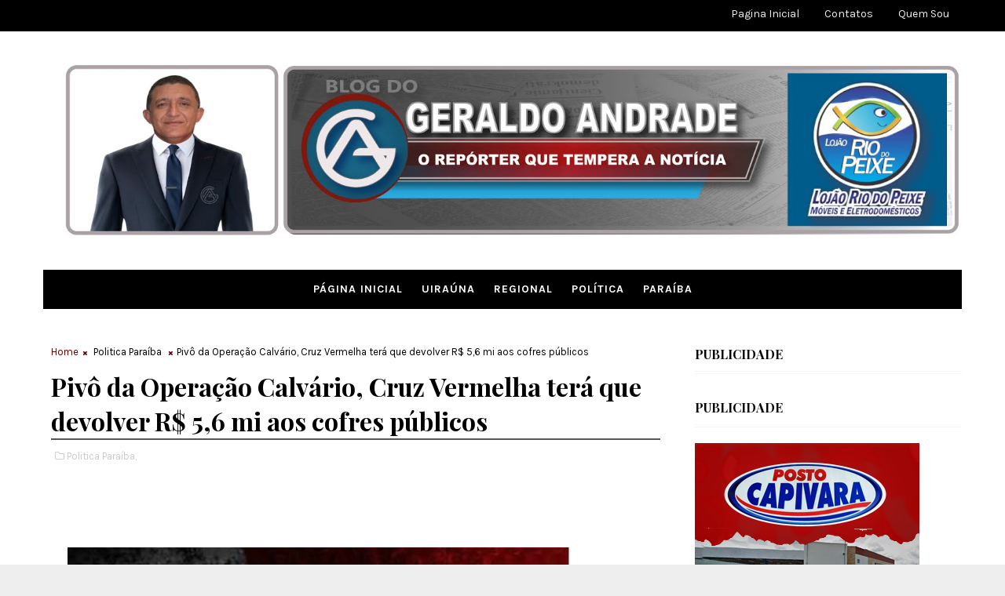

--- FILE ---
content_type: text/html; charset=utf-8
request_url: https://www.google.com/recaptcha/api2/aframe
body_size: 267
content:
<!DOCTYPE HTML><html><head><meta http-equiv="content-type" content="text/html; charset=UTF-8"></head><body><script nonce="mRT2B4nm89nvIOgN6pZXtQ">/** Anti-fraud and anti-abuse applications only. See google.com/recaptcha */ try{var clients={'sodar':'https://pagead2.googlesyndication.com/pagead/sodar?'};window.addEventListener("message",function(a){try{if(a.source===window.parent){var b=JSON.parse(a.data);var c=clients[b['id']];if(c){var d=document.createElement('img');d.src=c+b['params']+'&rc='+(localStorage.getItem("rc::a")?sessionStorage.getItem("rc::b"):"");window.document.body.appendChild(d);sessionStorage.setItem("rc::e",parseInt(sessionStorage.getItem("rc::e")||0)+1);localStorage.setItem("rc::h",'1768567644971');}}}catch(b){}});window.parent.postMessage("_grecaptcha_ready", "*");}catch(b){}</script></body></html>

--- FILE ---
content_type: text/javascript; charset=UTF-8
request_url: https://www.blogdogeraldoandrade.com/feeds/posts/default/-/Politica%20Para%C3%ADba?alt=json-in-script&max-results=3&callback=jQuery1110021785854093354073_1768567639478&_=1768567639479
body_size: 7913
content:
// API callback
jQuery1110021785854093354073_1768567639478({"version":"1.0","encoding":"UTF-8","feed":{"xmlns":"http://www.w3.org/2005/Atom","xmlns$openSearch":"http://a9.com/-/spec/opensearchrss/1.0/","xmlns$blogger":"http://schemas.google.com/blogger/2008","xmlns$georss":"http://www.georss.org/georss","xmlns$gd":"http://schemas.google.com/g/2005","xmlns$thr":"http://purl.org/syndication/thread/1.0","id":{"$t":"tag:blogger.com,1999:blog-7690049207251303765"},"updated":{"$t":"2026-01-16T02:53:36.542-08:00"},"category":[{"term":"Regional"},{"term":"Noticia Geral"},{"term":"Noticias de Uiraúna"},{"term":"Política paraíba"},{"term":"Política"},{"term":"Paraiba"},{"term":"Politica"},{"term":"Politica Regional"},{"term":"Politica Paraíba"},{"term":"Paraíba"},{"term":"´Política Regional"},{"term":"´Política"},{"term":"Política Uiraúna"},{"term":"Politica Paraiba"},{"term":"Esporte"},{"term":"Politica de Uiraúna"},{"term":"Regiomal"},{"term":"fregional"},{"term":"Politca Regional"},{"term":"Rregional"},{"term":"l"},{"term":"´"},{"term":"Regionall"},{"term":"Rehional"},{"term":"Festas e Eventos"},{"term":"Campanha em Cajazeiras: politica regional"},{"term":"Parqaiba"},{"term":"'"},{"term":"Poço Dantas"},{"term":"."},{"term":"Regionl"},{"term":"["},{"term":"politrica"}],"title":{"type":"text","$t":"BLOG DO GERALDO ANDRADE"},"subtitle":{"type":"html","$t":""},"link":[{"rel":"http://schemas.google.com/g/2005#feed","type":"application/atom+xml","href":"https:\/\/www.blogdogeraldoandrade.com\/feeds\/posts\/default"},{"rel":"self","type":"application/atom+xml","href":"https:\/\/www.blogger.com\/feeds\/7690049207251303765\/posts\/default\/-\/Politica+Para%C3%ADba?alt=json-in-script\u0026max-results=3"},{"rel":"alternate","type":"text/html","href":"https:\/\/www.blogdogeraldoandrade.com\/search\/label\/Politica%20Para%C3%ADba"},{"rel":"hub","href":"http://pubsubhubbub.appspot.com/"},{"rel":"next","type":"application/atom+xml","href":"https:\/\/www.blogger.com\/feeds\/7690049207251303765\/posts\/default\/-\/Politica+Para%C3%ADba\/-\/Politica+Para%C3%ADba?alt=json-in-script\u0026start-index=4\u0026max-results=3"}],"author":[{"name":{"$t":"Geraldo Andrade"},"uri":{"$t":"http:\/\/www.blogger.com\/profile\/03788234587132656231"},"email":{"$t":"noreply@blogger.com"},"gd$image":{"rel":"http://schemas.google.com/g/2005#thumbnail","width":"32","height":"32","src":"\/\/blogger.googleusercontent.com\/img\/b\/R29vZ2xl\/AVvXsEgnjzSzfLvZxISKvGSD53hPVNCZcq189wumUmMFRSK0yid_DKrZfuxsTZwhUtfjSNMMJRnpQSR8xD5QPgXloBpin3wFXaHP5EYg3XRDtCMCP3GFh_7H2EoaONe7eKTrZ74\/s113\/geraldo-andrade.jpg"}}],"generator":{"version":"7.00","uri":"http://www.blogger.com","$t":"Blogger"},"openSearch$totalResults":{"$t":"553"},"openSearch$startIndex":{"$t":"1"},"openSearch$itemsPerPage":{"$t":"3"},"entry":[{"id":{"$t":"tag:blogger.com,1999:blog-7690049207251303765.post-4499906243497436650"},"published":{"$t":"2026-01-03T09:36:00.000-08:00"},"updated":{"$t":"2026-01-03T09:36:04.371-08:00"},"category":[{"scheme":"http://www.blogger.com/atom/ns#","term":"Politica Paraíba"}],"title":{"type":"text","$t":"Deputado federal Wilson Santiago celebra avanço para criação do Instituto Federal do Sertão"},"content":{"type":"html","$t":"\u003Cp\u003E\u003Cspan style=\"font-family: verdana;\"\u003E\u003Cspan style=\"font-size: large;\"\u003E\u0026nbsp;\u003C\/span\u003E\u003C\/span\u003E\u003C\/p\u003E\u003Cdiv class=\"separator\" style=\"clear: both; font-size: x-large; text-align: center;\"\u003E\u003Cspan style=\"font-family: verdana;\"\u003E\u003Ca href=\"https:\/\/blogger.googleusercontent.com\/img\/a\/AVvXsEjw3PUae1X778WtVVt1DSI7DRXNh1LI8cJL91KoAaPdSSLlPJ6abdWUfqvuyjZ8pZIt8AfMhN34mrLZf6fxHz_fyn2XzXriPvizQGLSQb0heRta6ehtlpSvU__s-eC7-GBf6Y-VEauSr6rQ4iRCThx_tRv9ezSzppmpL2pYCOHYBiOyrO00VwU0Jne-R46J\" style=\"margin-left: 1em; margin-right: 1em;\"\u003E\u003Cimg alt=\"\" data-original-height=\"1010\" data-original-width=\"1320\" height=\"480\" src=\"https:\/\/blogger.googleusercontent.com\/img\/a\/AVvXsEjw3PUae1X778WtVVt1DSI7DRXNh1LI8cJL91KoAaPdSSLlPJ6abdWUfqvuyjZ8pZIt8AfMhN34mrLZf6fxHz_fyn2XzXriPvizQGLSQb0heRta6ehtlpSvU__s-eC7-GBf6Y-VEauSr6rQ4iRCThx_tRv9ezSzppmpL2pYCOHYBiOyrO00VwU0Jne-R46J\" width=\"627\" \/\u003E\u003C\/a\u003E\u003C\/span\u003E\u003C\/div\u003E\u003Cspan style=\"font-family: verdana;\"\u003E\u003Cb\u003E\u003Cspan style=\"font-size: medium;\"\u003E\u0026nbsp; \u0026nbsp; \u0026nbsp; \u0026nbsp; \u0026nbsp; \u0026nbsp; \u0026nbsp; \u0026nbsp; \u0026nbsp; \u0026nbsp; \u0026nbsp; \u0026nbsp; \u0026nbsp; \u0026nbsp; \u0026nbsp; \u0026nbsp; \u0026nbsp; \u0026nbsp; \u0026nbsp; \u0026nbsp; \u0026nbsp;Foto:Arquivo\u003C\/span\u003E\u003C\/b\u003E\u003C\/span\u003E\u003Cp\u003E\u003C\/p\u003E\u003Cp\u003E\u003Cspan style=\"font-family: verdana; font-size: large;\"\u003EO deputado federal Wilson Santiago (Republicanos) celebrou o envio, pelo Governo Federal, do Projeto de Lei que cria o Instituto Federal do Sertão. A proposta representa um avanço significativo para a educação profissional de toda a região do Sertão e atende a uma pauta defendida pelo parlamentar ao longo de sua atuação no Congresso, com foco na ampliação da oferta de cursos técnicos e superiores na região.\u0026nbsp;\u003C\/span\u003E\u003C\/p\u003E\u003Cp\u003E\u003Cspan style=\"font-family: verdana; font-size: large;\"\u003E\u003Cbr \/\u003E\u003C\/span\u003E\u003C\/p\u003E\u003Cp\u003E\u003Cspan style=\"font-family: verdana; font-size: large;\"\u003EDe acordo com Wilson Santiago, a iniciativa demonstra sensibilidade às demandas históricas da região sertaneja. “A criação do Instituto Federal do Sertão é uma conquista para o povo do Sertão Paraibano. Sempre defendemos a interiorização da educação de qualidade como ferramenta de desenvolvimento, geração de oportunidades e fixação dos jovens em sua região”, destacou o deputado.\u003C\/span\u003E\u003C\/p\u003E\u003Cp\u003E\u003Cspan style=\"font-family: verdana; font-size: large;\"\u003E\u003Cbr \/\u003E\u003C\/span\u003E\u003C\/p\u003E\u003Cp\u003E\u003Cspan style=\"font-family: verdana; font-size: large;\"\u003EA nova autarquia será criada a partir do desmembramento do Instituto Federal da Paraíba (IFPB), passando a integrar oficialmente a Rede Federal de Educação Profissional, Científica e Tecnológica. Patos será a sede administrativa do instituto, responsável por coordenar os campi e alinhar a oferta de cursos às necessidades regionais, fortalecendo áreas estratégicas para o desenvolvimento local.\u003C\/span\u003E\u003C\/p\u003E\u003Cp\u003E\u003Cspan style=\"font-family: verdana; font-size: large;\"\u003E\u003Cbr \/\u003E\u003C\/span\u003E\u003C\/p\u003E\u003Cp\u003E\u003Cspan style=\"font-family: verdana; font-size: large;\"\u003EPara Wilson Santiago, a criação do Instituto Federal do Sertão Paraibano consolida um passo decisivo para a democratização do acesso à educação e para o fortalecimento do desenvolvimento regional. “É uma vitória do Sertão e uma prova de que o diálogo e a defesa firme das pautas regionais no Congresso geram resultados concretos para a população. Agradecemos ao presidente Lula por atender essa importante demanda da região do Sertão”, acrescentou.\u003C\/span\u003E\u003C\/p\u003E\u003Cp\u003E\u003Cspan style=\"font-family: verdana; font-size: large;\"\u003E\u003Cbr \/\u003E\u003C\/span\u003E\u003C\/p\u003E\u003Cp\u003E\u003Cspan style=\"font-family: verdana; font-size: large;\"\u003E“Esta é uma luta que demos início em 2014, quando o então deputado federal Wilson Filho apresentou um projeto de lei. Em 2019, apresentei novamente o projeto e continuamos na luta, somando forças, pela concretização desse importante projeto”, concluiu.\u003C\/span\u003E\u003C\/p\u003E\u003Cp\u003E\u003Cspan style=\"font-family: verdana; font-size: large;\"\u003E\u003Cbr \/\u003E\u003C\/span\u003E\u003C\/p\u003E\u003Cp\u003E\u003Cspan style=\"font-family: verdana; font-size: large;\"\u003E\u003Cbr \/\u003E\u003C\/span\u003E\u003C\/p\u003E\u003Cp\u003E\u003Cspan style=\"font-family: verdana; font-size: large;\"\u003E\u003Cb\u003EBlog do Geraldo Andrade com Assessoria\u003C\/b\u003E\u003C\/span\u003E\u003C\/p\u003E"},"link":[{"rel":"edit","type":"application/atom+xml","href":"https:\/\/www.blogger.com\/feeds\/7690049207251303765\/posts\/default\/4499906243497436650"},{"rel":"self","type":"application/atom+xml","href":"https:\/\/www.blogger.com\/feeds\/7690049207251303765\/posts\/default\/4499906243497436650"},{"rel":"alternate","type":"text/html","href":"https:\/\/www.blogdogeraldoandrade.com\/2026\/01\/deputado-federal-wilson-santiago.html","title":"Deputado federal Wilson Santiago celebra avanço para criação do Instituto Federal do Sertão"}],"author":[{"name":{"$t":"Geraldo Andrade"},"uri":{"$t":"http:\/\/www.blogger.com\/profile\/03788234587132656231"},"email":{"$t":"noreply@blogger.com"},"gd$image":{"rel":"http://schemas.google.com/g/2005#thumbnail","width":"32","height":"32","src":"\/\/blogger.googleusercontent.com\/img\/b\/R29vZ2xl\/AVvXsEgnjzSzfLvZxISKvGSD53hPVNCZcq189wumUmMFRSK0yid_DKrZfuxsTZwhUtfjSNMMJRnpQSR8xD5QPgXloBpin3wFXaHP5EYg3XRDtCMCP3GFh_7H2EoaONe7eKTrZ74\/s113\/geraldo-andrade.jpg"}}],"media$thumbnail":{"xmlns$media":"http://search.yahoo.com/mrss/","url":"https:\/\/blogger.googleusercontent.com\/img\/a\/AVvXsEjw3PUae1X778WtVVt1DSI7DRXNh1LI8cJL91KoAaPdSSLlPJ6abdWUfqvuyjZ8pZIt8AfMhN34mrLZf6fxHz_fyn2XzXriPvizQGLSQb0heRta6ehtlpSvU__s-eC7-GBf6Y-VEauSr6rQ4iRCThx_tRv9ezSzppmpL2pYCOHYBiOyrO00VwU0Jne-R46J=s72-c","height":"72","width":"72"}},{"id":{"$t":"tag:blogger.com,1999:blog-7690049207251303765.post-79799100691668682"},"published":{"$t":"2025-12-29T16:02:00.000-08:00"},"updated":{"$t":"2025-12-29T16:02:55.214-08:00"},"category":[{"scheme":"http://www.blogger.com/atom/ns#","term":"Politica Paraíba"}],"title":{"type":"text","$t":"NÚMEROS DE DEZEMBRO: Pesquisa Seta\/Polêmica mostra que Cícero e Nabor são os mais rejeitados - VEJA OS NÚMEROS"},"content":{"type":"html","$t":"\u003Cp\u003E\u0026nbsp;\u003C\/p\u003E\u003Cdiv class=\"separator\" style=\"clear: both; text-align: center;\"\u003E\u003Ca href=\"https:\/\/blogger.googleusercontent.com\/img\/a\/AVvXsEiOemLoGlquqHxNUnFdUhsuALsQxzTdpaPUUAo6IBA2GLQVZNtcNvNAJ4y9SzZlF9oDdh28YJv_kKzGgPvHmmkbKFNl_hyurtkRr_S8BaX8HsddD-Gg-dxPNdqujrht19KKTwVypCkD4tBGquomSBcblu4xRlVNqopw_-Nfeo9VdR1XvtS_7aAGgld3ivO5\" style=\"margin-left: 1em; margin-right: 1em;\"\u003E\u003Cimg alt=\"\" data-original-height=\"553\" data-original-width=\"984\" height=\"1\" src=\"https:\/\/blogger.googleusercontent.com\/img\/a\/AVvXsEiOemLoGlquqHxNUnFdUhsuALsQxzTdpaPUUAo6IBA2GLQVZNtcNvNAJ4y9SzZlF9oDdh28YJv_kKzGgPvHmmkbKFNl_hyurtkRr_S8BaX8HsddD-Gg-dxPNdqujrht19KKTwVypCkD4tBGquomSBcblu4xRlVNqopw_-Nfeo9VdR1XvtS_7aAGgld3ivO5\" width=\"1\" \/\u003E\u003C\/a\u003E\u003C\/div\u003E\u003Cdiv class=\"separator\" style=\"clear: both; text-align: center;\"\u003E\u003Ca href=\"https:\/\/blogger.googleusercontent.com\/img\/a\/AVvXsEhwf1K8YRsbTfbWml_xnknPoIIqbxi2u3Okt_lurEHCRwhmYXuvKtffXxufSXYvuQGDRnwfNGovdSSEKzr3fgjLeWQ14AJVW3LEqVYpXDkqBfrA-dQ31bUjUJ5JjqRLJSR-vSxiXQRCGzkK8DcOVUCBadEMgGMWzab17jZoKzv2RvJ74lbNn06Ckxf3Hr-W\" style=\"margin-left: 1em; margin-right: 1em;\"\u003E\u003Cimg alt=\"\" data-original-height=\"553\" data-original-width=\"984\" height=\"360\" src=\"https:\/\/blogger.googleusercontent.com\/img\/a\/AVvXsEhwf1K8YRsbTfbWml_xnknPoIIqbxi2u3Okt_lurEHCRwhmYXuvKtffXxufSXYvuQGDRnwfNGovdSSEKzr3fgjLeWQ14AJVW3LEqVYpXDkqBfrA-dQ31bUjUJ5JjqRLJSR-vSxiXQRCGzkK8DcOVUCBadEMgGMWzab17jZoKzv2RvJ74lbNn06Ckxf3Hr-W=w640-h360\" width=\"640\" \/\u003E\u003C\/a\u003E\u003C\/div\u003E\u003Cbr \/\u003E\u003Cp\u003E\u003C\/p\u003E\u003Cdiv class=\"single-content\" style=\"background-color: white; box-sizing: border-box; font-family: Georama, sans-serif; font-size: 16px; margin: 0px;\"\u003E\u003Cp pp-intext=\"true\" pp-on-each=\"0\" pp-viewport=\"1\" ppad=\"true\" style=\"box-sizing: border-box; color: #757575; font-family: \u0026quot;Red Hat Text\u0026quot;, sans-serif; font-size: 20px; line-height: 1.7; margin: 0px 0px 2rem;\"\u003EO Polêmica Paraíba juntamente com o Instituto de pesquisa SETA lançam nesta segunda (29), mais um levantamento do projeto de pesquisa mais inovador do estado.\u003C\/p\u003E\u003Cdiv data-adunit=\"POLEMICA_PARAIBA_INTEXT_01\" data-count=\"1\" data-fetch=\"true\" data-google-query-id=\"COCMheaA5JEDFQsl4AMdco4Tvg\" data-premium=\"\" data-sizes-desktop=\"[[336,280],[300,250],[2,2]]\" data-sizes-mobile=\"[[336,280],[300,250]]\" data-type=\"intext\" i=\"2\" id=\"_ppads_outstream_intext\" style=\"box-sizing: border-box; display: flex; margin: 0px !important; max-width: 860px !important; min-height: 280px; min-width: 336px; padding: 0px !important; place-content: center; position: relative;\"\u003E\u003Cdiv iat-zone=\"4388213.0\" id=\"google_ads_iframe_\/32578845\/POLEMICA_PARAIBA_INTEXT_01_0__container__\" style=\"border: 0pt none; box-sizing: border-box; height: 138px; margin: auto; text-align: center; width: 442px;\"\u003E\u003Ciframe allow=\"private-state-token-redemption;attribution-reporting\" aria-label=\"Advertisement\" data-google-container-id=\"7\" data-is-safeframe=\"true\" data-load-complete=\"true\" frameborder=\"0\" height=\"138\" id=\"google_ads_iframe_\/32578845\/POLEMICA_PARAIBA_INTEXT_01_0\" marginheight=\"0\" marginwidth=\"0\" name=\"\" sandbox=\"allow-forms allow-popups allow-popups-to-escape-sandbox allow-same-origin allow-scripts allow-top-navigation-by-user-activation\" scrolling=\"no\" src=\"https:\/\/f4cd7742bfc8ec3f58a502347c656ee4.safeframe.googlesyndication.com\/safeframe\/1-0-45\/html\/container.html\" style=\"border-style: initial; border-width: 0px; box-sizing: border-box; margin: 0px; vertical-align: bottom;\" tabindex=\"0\" title=\"3rd party ad content\" width=\"442\"\u003E\u003C\/iframe\u003E\u003C\/div\u003E\u003C\/div\u003E\u003Cp pp-intext=\"true\" pp-on-each=\"0\" ppad=\"true\" style=\"box-sizing: border-box; color: #757575; font-family: \u0026quot;Red Hat Text\u0026quot;, sans-serif; font-size: 20px; line-height: 1.7; margin: 0px 0px 2rem;\"\u003E\u003Cstrong style=\"box-sizing: border-box; color: inherit; font-size: inherit; font-weight: bold !important; line-height: inherit; margin: 0px;\"\u003ENesta matéria, o Polêmica Paraíba disponibiliza os índices de rejeição para às disputas ao Governo e ao Senado.\u003C\/strong\u003E\u003C\/p\u003E\u003Cp pp-intext=\"true\" pp-on-each=\"0\" ppad=\"true\" style=\"box-sizing: border-box; color: #757575; font-family: \u0026quot;Red Hat Text\u0026quot;, sans-serif; font-size: 20px; line-height: 1.7; margin: 0px 0px 2rem;\"\u003EA pesquisa, realizada entre os dias 20 e 23 de dezembro, ouviu 1.500 eleitores em 85 municípios paraibanos.\u003C\/p\u003E\u003Cdiv id=\"_ppads_video\" style=\"box-sizing: border-box; margin: 0px; padding: 8px 0px 40px !important;\"\u003E\u003C\/div\u003E\u003Ch3 class=\"wp-block-heading\" id=\"h-numeros-da-disputa-ao-governo\" style=\"box-sizing: border-box; color: #e0000b; font-size: 28px; letter-spacing: -0.01em; line-height: 1.2; margin: 32px 0px 0.5em;\"\u003ENÚMEROS DA DISPUTA AO GOVERNO\u003C\/h3\u003E\u003Cfigure class=\"wp-block-image size-full\" style=\"border-radius: 0px !important; box-sizing: border-box; margin: 0px 0px 20px; overflow: hidden; position: relative;\"\u003E\u003Cimg alt=\"\" class=\"wp-image-1150758 entered lazyloaded\" data-lazy-sizes=\"(max-width: 1366px) 100vw, 1366px\" data-lazy-src=\"https:\/\/www.polemicaparaiba.com.br\/wp-content\/uploads\/2025\/12\/WhatsApp-Image-2025-12-29-at-12.36.33-2.jpeg\" data-lazy-srcset=\"https:\/\/www.polemicaparaiba.com.br\/wp-content\/uploads\/2025\/12\/WhatsApp-Image-2025-12-29-at-12.36.33-2.jpeg 1366w, https:\/\/www.polemicaparaiba.com.br\/wp-content\/uploads\/2025\/12\/WhatsApp-Image-2025-12-29-at-12.36.33-2-648x365.jpeg 648w, https:\/\/www.polemicaparaiba.com.br\/wp-content\/uploads\/2025\/12\/WhatsApp-Image-2025-12-29-at-12.36.33-2-984x553.jpeg 984w, https:\/\/www.polemicaparaiba.com.br\/wp-content\/uploads\/2025\/12\/WhatsApp-Image-2025-12-29-at-12.36.33-2-140x79.jpeg 140w, https:\/\/www.polemicaparaiba.com.br\/wp-content\/uploads\/2025\/12\/WhatsApp-Image-2025-12-29-at-12.36.33-2-422x237.jpeg 422w\" data-ll-status=\"loaded\" decoding=\"async\" height=\"768\" sizes=\"(max-width: 1366px) 100vw, 1366px\" src=\"https:\/\/www.polemicaparaiba.com.br\/wp-content\/uploads\/2025\/12\/WhatsApp-Image-2025-12-29-at-12.36.33-2.jpeg\" srcset=\"https:\/\/www.polemicaparaiba.com.br\/wp-content\/uploads\/2025\/12\/WhatsApp-Image-2025-12-29-at-12.36.33-2.jpeg 1366w, https:\/\/www.polemicaparaiba.com.br\/wp-content\/uploads\/2025\/12\/WhatsApp-Image-2025-12-29-at-12.36.33-2-648x365.jpeg 648w, https:\/\/www.polemicaparaiba.com.br\/wp-content\/uploads\/2025\/12\/WhatsApp-Image-2025-12-29-at-12.36.33-2-984x553.jpeg 984w, https:\/\/www.polemicaparaiba.com.br\/wp-content\/uploads\/2025\/12\/WhatsApp-Image-2025-12-29-at-12.36.33-2-140x79.jpeg 140w, https:\/\/www.polemicaparaiba.com.br\/wp-content\/uploads\/2025\/12\/WhatsApp-Image-2025-12-29-at-12.36.33-2-422x237.jpeg 422w\" style=\"border-radius: 0px !important; box-sizing: border-box; height: auto; margin: 0px; max-width: 100%; vertical-align: bottom;\" width=\"1366\" \/\u003E\u003C\/figure\u003E\u003Cp pp-intext=\"true\" pp-on-each=\"0\" pp-viewport=\"2\" ppad=\"true\" style=\"box-sizing: border-box; color: #757575; font-family: \u0026quot;Red Hat Text\u0026quot;, sans-serif; font-size: 20px; line-height: 1.7; margin: 0px 0px 2rem;\"\u003EQuem aparece como mais rejeitado no levantamento de Dezembro, é o Prefeito da Capital, Cícero Lucena (MDB), que atingiu 23,4%.\u003C\/p\u003E\u003Cdiv data-adunit=\"POLEMICA_PARAIBA_INTEXT_02\" data-count=\"2\" data-fetch=\"true\" data-google-query-id=\"CJrzguaA5JEDFQsl4AMdco4Tvg\" data-premium=\"\" data-sizes-desktop=\"[[336,280],[300,250],[2,2]]\" data-sizes-mobile=\"[[336,280],[300,250]]\" data-type=\"intext\" i=\"3\" id=\"pads_intext-176705283708544\" style=\"box-sizing: border-box; display: flex; margin: 0px !important; max-width: 860px !important; min-height: 280px; min-width: 336px; padding: 0px !important; place-content: center; position: relative;\"\u003E\u003Cdiv id=\"google_ads_iframe_\/32578845\/POLEMICA_PARAIBA_INTEXT_02_0__container__\" style=\"border: 0pt none; box-sizing: border-box; height: 0px; margin: auto; text-align: center; width: 336px;\"\u003E\u003C\/div\u003E\u003C\/div\u003E\u003Cp pp-intext=\"true\" pp-on-each=\"0\" ppad=\"true\" style=\"box-sizing: border-box; color: #757575; font-family: \u0026quot;Red Hat Text\u0026quot;, sans-serif; font-size: 20px; line-height: 1.7; margin: 0px 0px 2rem;\"\u003ELogo após nós vemos o Senador Efraim Filho com 17,2%, com o Vice-Governador Lucas Ribeiro na terceira colocação, tendo 11,9% dos votos.\u003C\/p\u003E\u003Cp pp-intext=\"true\" pp-on-each=\"0\" ppad=\"true\" style=\"box-sizing: border-box; color: #757575; font-family: \u0026quot;Red Hat Text\u0026quot;, sans-serif; font-size: 20px; line-height: 1.7; margin: 0px 0px 2rem;\"\u003EAqueles que afirmaram que não sabem ou que não responderam em quem irão votar atingiu incríveis 39,5%, enquanto os que afirmam que irão votar nulo, branco ou que não votarão em ninguém são 8%.\u003C\/p\u003E\u003C\/div\u003E\u003Csection class=\"grid related-posts container-xl px-0 my-6 related_posts\" style=\"--bs-grid-columns: 12; background-color: white; box-sizing: border-box; display: grid; font-family: Georama, sans-serif; font-size: 16px; gap: 24px; grid-template-columns: repeat(12, 1fr); grid-template-rows: repeat(1, 1fr); margin-bottom: 40px !important; margin-left: auto; margin-right: auto; margin-top: 72px !important; max-width: 1318px; padding-left: 0px !important; padding-right: 0px !important; width: 738.1px;\"\u003E\u003Cdiv class=\"g-col-12 grid\" style=\"--bs-grid-columns: 12; box-sizing: border-box; display: grid; gap: 24px; grid-column: auto \/ span 12; grid-template-columns: repeat(12, 1fr); grid-template-rows: repeat(1, 1fr); margin: 0px;\"\u003E\u003Cbr \/\u003E\u003Cbr \/\u003E\u003C\/div\u003E\u003C\/section\u003E\u003Cp\u003E\u003C\/p\u003E\u003Cdiv class=\"single-content\" style=\"background-color: white; box-sizing: border-box; font-family: Georama, sans-serif; font-size: 16px; margin: 0px;\"\u003E\u003Ch3 class=\"wp-block-heading\" id=\"h-numeros-para-o-senado\" style=\"box-sizing: border-box; color: #e0000b; font-size: 28px; letter-spacing: -0.01em; line-height: 1.2; margin: 32px 0px 0.5em;\"\u003ENÚMEROS PARA O SENADO\u003C\/h3\u003E\u003Cfigure class=\"wp-block-image size-full\" style=\"border-radius: 0px !important; box-sizing: border-box; margin: 0px 0px 20px; overflow: hidden; position: relative;\"\u003E\u003Cimg alt=\"\" class=\"wp-image-1150759 entered lazyloaded\" data-lazy-sizes=\"(max-width: 1366px) 100vw, 1366px\" data-lazy-src=\"https:\/\/www.polemicaparaiba.com.br\/wp-content\/uploads\/2025\/12\/WhatsApp-Image-2025-12-29-at-12.36.33-3.jpeg\" data-lazy-srcset=\"https:\/\/www.polemicaparaiba.com.br\/wp-content\/uploads\/2025\/12\/WhatsApp-Image-2025-12-29-at-12.36.33-3.jpeg 1366w, https:\/\/www.polemicaparaiba.com.br\/wp-content\/uploads\/2025\/12\/WhatsApp-Image-2025-12-29-at-12.36.33-3-648x365.jpeg 648w, https:\/\/www.polemicaparaiba.com.br\/wp-content\/uploads\/2025\/12\/WhatsApp-Image-2025-12-29-at-12.36.33-3-984x553.jpeg 984w, https:\/\/www.polemicaparaiba.com.br\/wp-content\/uploads\/2025\/12\/WhatsApp-Image-2025-12-29-at-12.36.33-3-140x79.jpeg 140w, https:\/\/www.polemicaparaiba.com.br\/wp-content\/uploads\/2025\/12\/WhatsApp-Image-2025-12-29-at-12.36.33-3-422x237.jpeg 422w\" data-ll-status=\"loaded\" decoding=\"async\" height=\"768\" sizes=\"(max-width: 1366px) 100vw, 1366px\" src=\"https:\/\/www.polemicaparaiba.com.br\/wp-content\/uploads\/2025\/12\/WhatsApp-Image-2025-12-29-at-12.36.33-3.jpeg\" srcset=\"https:\/\/www.polemicaparaiba.com.br\/wp-content\/uploads\/2025\/12\/WhatsApp-Image-2025-12-29-at-12.36.33-3.jpeg 1366w, https:\/\/www.polemicaparaiba.com.br\/wp-content\/uploads\/2025\/12\/WhatsApp-Image-2025-12-29-at-12.36.33-3-648x365.jpeg 648w, https:\/\/www.polemicaparaiba.com.br\/wp-content\/uploads\/2025\/12\/WhatsApp-Image-2025-12-29-at-12.36.33-3-984x553.jpeg 984w, https:\/\/www.polemicaparaiba.com.br\/wp-content\/uploads\/2025\/12\/WhatsApp-Image-2025-12-29-at-12.36.33-3-140x79.jpeg 140w, https:\/\/www.polemicaparaiba.com.br\/wp-content\/uploads\/2025\/12\/WhatsApp-Image-2025-12-29-at-12.36.33-3-422x237.jpeg 422w\" style=\"border-radius: 0px !important; box-sizing: border-box; height: auto; margin: 0px; max-width: 100%; vertical-align: bottom;\" width=\"1366\" \/\u003E\u003C\/figure\u003E\u003Cp pp-intext=\"true\" pp-on-each=\"0\" pp-viewport=\"3\" ppad=\"true\" style=\"box-sizing: border-box; color: #757575; font-family: \u0026quot;Red Hat Text\u0026quot;, sans-serif; font-size: 20px; line-height: 1.7; margin: 0px 0px 2rem;\"\u003EO nome mais rejeitado dentre aqueles que se colocam na disputa ao do Senado, é o do Prefeito de Patos, Nabor Wanderley, com 17,6%.\u003C\/p\u003E\u003Cdiv data-adunit=\"POLEMICA_PARAIBA_INTEXT_03\" data-count=\"3\" data-fetch=\"true\" data-google-query-id=\"COKMheaA5JEDFQsl4AMdco4Tvg\" data-premium=\"\" data-sizes-desktop=\"[[336,280],[300,250],[2,2]]\" data-sizes-mobile=\"[[336,280],[300,250]]\" data-type=\"intext\" i=\"4\" id=\"pads_intext-176705283708638\" style=\"box-sizing: border-box; display: flex; margin: 0px !important; max-width: 860px !important; min-height: 280px; min-width: 336px; padding: 0px !important; place-content: center; position: relative;\"\u003E\u003Cdiv iat-zone=\"4388227.0\" id=\"google_ads_iframe_\/32578845\/POLEMICA_PARAIBA_INTEXT_03_0__container__\" style=\"border: 0pt none; box-sizing: border-box; height: 138px; margin: auto; text-align: center; width: 442px;\"\u003E\u003Ciframe allow=\"private-state-token-redemption;attribution-reporting\" aria-label=\"Advertisement\" data-google-container-id=\"9\" data-is-safeframe=\"true\" data-load-complete=\"true\" frameborder=\"0\" height=\"138\" id=\"google_ads_iframe_\/32578845\/POLEMICA_PARAIBA_INTEXT_03_0\" marginheight=\"0\" marginwidth=\"0\" name=\"\" sandbox=\"allow-forms allow-popups allow-popups-to-escape-sandbox allow-same-origin allow-scripts allow-top-navigation-by-user-activation\" scrolling=\"no\" src=\"https:\/\/f4cd7742bfc8ec3f58a502347c656ee4.safeframe.googlesyndication.com\/safeframe\/1-0-45\/html\/container.html\" style=\"border-style: initial; border-width: 0px; box-sizing: border-box; margin: 0px; vertical-align: bottom;\" tabindex=\"0\" title=\"3rd party ad content\" width=\"442\"\u003E\u003C\/iframe\u003E\u003C\/div\u003E\u003C\/div\u003E\u003Cp pp-intext=\"true\" pp-on-each=\"0\" ppad=\"true\" style=\"box-sizing: border-box; color: #757575; font-family: \u0026quot;Red Hat Text\u0026quot;, sans-serif; font-size: 20px; line-height: 1.7; margin: 0px 0px 2rem;\"\u003EEm um empate técnico com Nabor, nós temos o Major Fábio com 16%, seguido do ex-MInistro Marcelo Queiroga, que atingiu 13,3%.\u003C\/p\u003E\u003Cp pp-intext=\"true\" pp-on-each=\"0\" ppad=\"true\" style=\"box-sizing: border-box; color: #757575; font-family: \u0026quot;Red Hat Text\u0026quot;, sans-serif; font-size: 20px; line-height: 1.7; margin: 0px 0px 2rem;\"\u003EUm pouco mais atrás aparecem os líderes da pesquisa para intenção de voto, o Senador Veneziano Vital do Rêgo com 8,4% e o Governador João Azevêdo, tendo apenas 3,7% da rejeição.\u003C\/p\u003E\u003Cp pp-intext=\"true\" pp-on-each=\"0\" ppad=\"true\" style=\"box-sizing: border-box; color: #757575; font-family: \u0026quot;Red Hat Text\u0026quot;, sans-serif; font-size: 20px; line-height: 1.7; margin: 0px 0px 2rem;\"\u003EAqueles que afirmaram que não sabem ou que não responderam em quem irão votar atingiu 9,5%, enquanto os que afirmam que irão votar nulo, branco ou que não votarão em ninguém são 31,5%.\u003C\/p\u003E\u003Ch3 class=\"wp-block-heading\" id=\"h-instituto-seta\" style=\"box-sizing: border-box; color: #e0000b; font-size: 28px; letter-spacing: -0.01em; line-height: 1.2; margin: 32px 0px 0.5em;\"\u003EInstituto Seta\u003C\/h3\u003E\u003Cp pp-intext=\"true\" pp-on-each=\"0\" pp-viewport=\"4\" ppad=\"true\" style=\"box-sizing: border-box; color: #757575; font-family: \u0026quot;Red Hat Text\u0026quot;, sans-serif; font-size: 20px; line-height: 1.7; margin: 0px 0px 2rem;\"\u003EFundado em\u0026nbsp;2009, o\u0026nbsp;Instituto Seta\u0026nbsp;é especializado em pesquisas de mercado, opinião pública e análise político-eleitoral, consolidando-se como referência no Nordeste, realizando centenas de levantamentos com metodologia rigorosa e compromisso ético, em conformidade com a legislação. Seu diretor-geral,\u0026nbsp;Daniel Menezes, é cientista político (UFRN) com doutorado em Ciências Sociais e vasta experiência em campanhas eleitorais.\u003C\/p\u003E\u003Cp pp-intext=\"true\" pp-last-paragraph=\"true\" pp-on-each=\"0\" ppad=\"true\" style=\"box-sizing: border-box; color: #757575; font-family: \u0026quot;Red Hat Text\u0026quot;, sans-serif; font-size: 20px; line-height: 1.7; margin: 0px 0px 2rem;\"\u003E\u003Cb\u003EFonte: Polêmica Paraíba\/SETA\u003Cbr style=\"box-sizing: border-box; margin: 0px;\" \/\u003ECréditos: Vitor Azevêdo\u003C\/b\u003E\u003C\/p\u003E\u003C\/div\u003E"},"link":[{"rel":"edit","type":"application/atom+xml","href":"https:\/\/www.blogger.com\/feeds\/7690049207251303765\/posts\/default\/79799100691668682"},{"rel":"self","type":"application/atom+xml","href":"https:\/\/www.blogger.com\/feeds\/7690049207251303765\/posts\/default\/79799100691668682"},{"rel":"alternate","type":"text/html","href":"https:\/\/www.blogdogeraldoandrade.com\/2025\/12\/numeros-de-dezembro-pesquisa.html","title":"NÚMEROS DE DEZEMBRO: Pesquisa Seta\/Polêmica mostra que Cícero e Nabor são os mais rejeitados - VEJA OS NÚMEROS"}],"author":[{"name":{"$t":"Geraldo Andrade"},"uri":{"$t":"http:\/\/www.blogger.com\/profile\/03788234587132656231"},"email":{"$t":"noreply@blogger.com"},"gd$image":{"rel":"http://schemas.google.com/g/2005#thumbnail","width":"32","height":"32","src":"\/\/blogger.googleusercontent.com\/img\/b\/R29vZ2xl\/AVvXsEgnjzSzfLvZxISKvGSD53hPVNCZcq189wumUmMFRSK0yid_DKrZfuxsTZwhUtfjSNMMJRnpQSR8xD5QPgXloBpin3wFXaHP5EYg3XRDtCMCP3GFh_7H2EoaONe7eKTrZ74\/s113\/geraldo-andrade.jpg"}}],"media$thumbnail":{"xmlns$media":"http://search.yahoo.com/mrss/","url":"https:\/\/blogger.googleusercontent.com\/img\/a\/AVvXsEiOemLoGlquqHxNUnFdUhsuALsQxzTdpaPUUAo6IBA2GLQVZNtcNvNAJ4y9SzZlF9oDdh28YJv_kKzGgPvHmmkbKFNl_hyurtkRr_S8BaX8HsddD-Gg-dxPNdqujrht19KKTwVypCkD4tBGquomSBcblu4xRlVNqopw_-Nfeo9VdR1XvtS_7aAGgld3ivO5=s72-c","height":"72","width":"72"}},{"id":{"$t":"tag:blogger.com,1999:blog-7690049207251303765.post-5730422772893478934"},"published":{"$t":"2025-12-26T16:19:00.000-08:00"},"updated":{"$t":"2025-12-26T16:20:28.826-08:00"},"category":[{"scheme":"http://www.blogger.com/atom/ns#","term":"Politica Paraíba"}],"title":{"type":"text","$t":"Exclusivo  : PRÉ-CANDIDATOS FEDERAIS MAIS LEMBRADOS: Pesquisa Seta\/Polêmica aponta os 12 nomes que seriam eleitos em dezembro - VEJA LISTA"},"content":{"type":"html","$t":"\u003Cp\u003E\u0026nbsp;\u003C\/p\u003E\u003Cdiv class=\"separator\" style=\"clear: both; text-align: center;\"\u003E\u003Ca href=\"https:\/\/blogger.googleusercontent.com\/img\/a\/AVvXsEglBS__gWKh5o5CeRTSduBiAN1uR7vXa5-nZqeSXuwkVLq4z41tMiG2fIFOWfqClwBspIzUzz87dbQ31gA70ob_ctNGLwsitUZ8UrxdySxINOLFbJVkZJpevG1h8hD06BSxcZskJpDocn4keC8kywgY2Qgs4ibrLsf3RXALflCIzJj0RkFAg9d3YlRvhckB\" style=\"margin-left: 1em; margin-right: 1em;\"\u003E\u003Cimg alt=\"\" data-original-height=\"553\" data-original-width=\"984\" height=\"360\" src=\"https:\/\/blogger.googleusercontent.com\/img\/a\/AVvXsEglBS__gWKh5o5CeRTSduBiAN1uR7vXa5-nZqeSXuwkVLq4z41tMiG2fIFOWfqClwBspIzUzz87dbQ31gA70ob_ctNGLwsitUZ8UrxdySxINOLFbJVkZJpevG1h8hD06BSxcZskJpDocn4keC8kywgY2Qgs4ibrLsf3RXALflCIzJj0RkFAg9d3YlRvhckB\" width=\"640\" \/\u003E\u003C\/a\u003E\u003C\/div\u003E\u003Cp\u003E\u003C\/p\u003E\u003Cdiv class=\"single-content\" style=\"background-color: white; box-sizing: border-box; font-family: Georama, sans-serif; font-size: 16px; margin: 0px;\"\u003E\u003Cp pp-intext=\"true\" pp-on-each=\"0\" pp-viewport=\"1\" ppad=\"true\" style=\"box-sizing: border-box; color: #757575; font-family: \u0026quot;Red Hat Text\u0026quot;, sans-serif; font-size: 20px; line-height: 1.7; margin: 0px 0px 2rem;\"\u003EO Polêmica Paraíba juntamente com o Instituto de pesquisa SETA lançam nesta sexta-feira (26), o sexto levantamento do projeto de pesquisa mais inovador do estado.\u003C\/p\u003E\u003Cdiv data-adunit=\"POLEMICA_PARAIBA_INTEXT_01\" data-count=\"1\" data-fetch=\"true\" data-google-query-id=\"CIvl_fK-3JEDFd4LHgAdGh8W1Q\" data-premium=\"\" data-sizes-desktop=\"[[336,280],[300,250],[2,2]]\" data-sizes-mobile=\"[[336,280],[300,250]]\" data-type=\"intext\" i=\"2\" id=\"_ppads_outstream_intext\" style=\"box-sizing: border-box; display: flex; margin: 0px !important; max-width: 860px !important; min-height: 280px; min-width: 336px; padding: 0px !important; place-content: center; position: relative;\"\u003E\u003Cdiv id=\"google_ads_iframe_\/32578845\/POLEMICA_PARAIBA_INTEXT_01_0__container__\" style=\"border: 0pt none; box-sizing: border-box; height: 280px; margin: auto; text-align: center; width: 738px;\"\u003E\u003Ciframe allow=\"private-state-token-redemption;attribution-reporting\" aria-label=\"Advertisement\" data-google-container-id=\"7\" data-is-safeframe=\"true\" data-load-complete=\"true\" frameborder=\"0\" height=\"280\" id=\"google_ads_iframe_\/32578845\/POLEMICA_PARAIBA_INTEXT_01_0\" marginheight=\"0\" marginwidth=\"0\" name=\"\" sandbox=\"allow-forms allow-popups allow-popups-to-escape-sandbox allow-same-origin allow-scripts allow-top-navigation-by-user-activation\" scrolling=\"no\" src=\"https:\/\/05d5e30211390c295dee8895ca5b0b40.safeframe.googlesyndication.com\/safeframe\/1-0-45\/html\/container.html\" style=\"border-style: initial; border-width: 0px; box-sizing: border-box; margin: 0px; vertical-align: bottom;\" tabindex=\"0\" title=\"3rd party ad content\" width=\"738\"\u003E\u003C\/iframe\u003E\u003C\/div\u003E\u003C\/div\u003E\u003Cp pp-intext=\"true\" pp-on-each=\"0\" ppad=\"true\" style=\"box-sizing: border-box; color: #757575; font-family: \u0026quot;Red Hat Text\u0026quot;, sans-serif; font-size: 20px; line-height: 1.7; margin: 0px 0px 2rem;\"\u003E\u003Cstrong style=\"box-sizing: border-box; color: inherit; font-size: inherit; font-weight: bold !important; line-height: inherit; margin: 0px;\"\u003ENesta matéria, o Polêmica Paraíba disponibiliza os números da disputa por uma das 12 vagas do estado na Câmara Federal.\u003C\/strong\u003E\u003C\/p\u003E\u003Cp pp-intext=\"true\" pp-on-each=\"0\" ppad=\"true\" style=\"box-sizing: border-box; color: #757575; font-family: \u0026quot;Red Hat Text\u0026quot;, sans-serif; font-size: 20px; line-height: 1.7; margin: 0px 0px 2rem;\"\u003EA pesquisa, realizada entre os dias 20 e 23 de dezembro, ouviu 1.500 eleitores em 85 municípios paraibanos.\u003C\/p\u003E\u003Cdiv id=\"_ppads_video\" style=\"box-sizing: border-box; margin: 0px; padding: 8px 0px 40px !important;\"\u003E\u003C\/div\u003E\u003Cp pp-intext=\"true\" pp-on-each=\"0\" ppad=\"true\" style=\"box-sizing: border-box; color: #757575; font-family: \u0026quot;Red Hat Text\u0026quot;, sans-serif; font-size: 20px; line-height: 1.7; margin: 0px 0px 2rem;\"\u003EA divulgação desta pesquisa é fruto de um consórcio com participação de candidatos de todos os partidos\u003C\/p\u003E\u003Cfigure class=\"wp-block-image\" style=\"border-radius: 0px !important; box-sizing: border-box; margin: 0px 0px 20px; overflow: hidden; position: relative;\"\u003E\u003Cimg alt=\"\" class=\"wp-image-1123253 entered lazyloaded\" data-lazy-sizes=\"(max-width: 1024px) 100vw, 1024px\" data-lazy-src=\"https:\/\/www.polemicaparaiba.com.br\/wp-content\/uploads\/2025\/07\/Camara-Federal.webp\" data-lazy-srcset=\"https:\/\/www.polemicaparaiba.com.br\/wp-content\/uploads\/2025\/07\/Camara-Federal.webp 1024w, https:\/\/www.polemicaparaiba.com.br\/wp-content\/uploads\/2025\/07\/Camara-Federal-556x365.webp 556w, https:\/\/www.polemicaparaiba.com.br\/wp-content\/uploads\/2025\/07\/Camara-Federal-843x553.webp 843w\" data-ll-status=\"loaded\" decoding=\"async\" height=\"672\" sizes=\"(max-width: 1024px) 100vw, 1024px\" src=\"https:\/\/www.polemicaparaiba.com.br\/wp-content\/uploads\/2025\/07\/Camara-Federal.webp\" srcset=\"https:\/\/www.polemicaparaiba.com.br\/wp-content\/uploads\/2025\/07\/Camara-Federal.webp 1024w, https:\/\/www.polemicaparaiba.com.br\/wp-content\/uploads\/2025\/07\/Camara-Federal-556x365.webp 556w, https:\/\/www.polemicaparaiba.com.br\/wp-content\/uploads\/2025\/07\/Camara-Federal-843x553.webp 843w\" style=\"border-radius: 0px !important; box-sizing: border-box; height: auto; margin: 0px; max-width: 100%; vertical-align: bottom;\" width=\"1024\" \/\u003E\u003C\/figure\u003E\u003Cp pp-intext=\"true\" pp-on-each=\"0\" pp-viewport=\"2\" ppad=\"true\" style=\"box-sizing: border-box; color: #757575; font-family: \u0026quot;Red Hat Text\u0026quot;, sans-serif; font-size: 20px; line-height: 1.7; margin: 0px 0px 2rem;\"\u003EO líder da pesquisa é o Presidente da Câmara, Hugo Motta, com Aguinaldo Ribeiro e Mersinho Lucena fechando o pódio.\u003C\/p\u003E\u003Cdiv data-adunit=\"POLEMICA_PARAIBA_INTEXT_02\" data-count=\"2\" data-fetch=\"true\" data-google-query-id=\"CNyO-_K-3JEDFd4LHgAdGh8W1Q\" data-premium=\"\" data-sizes-desktop=\"[[336,280],[300,250],[2,2]]\" data-sizes-mobile=\"[[336,280],[300,250]]\" data-type=\"intext\" i=\"3\" id=\"pads_intext-176679462969667\" style=\"box-sizing: border-box; display: flex; margin: 0px !important; max-width: 860px !important; min-height: 280px; min-width: 336px; padding: 0px !important; place-content: center; position: relative;\"\u003E\u003Cdiv id=\"google_ads_iframe_\/32578845\/POLEMICA_PARAIBA_INTEXT_02_0__container__\" style=\"border: 0pt none; box-sizing: border-box; height: 0px; margin: auto; text-align: center; width: 336px;\"\u003E\u003C\/div\u003E\u003C\/div\u003E\u003Cp pp-intext=\"true\" pp-on-each=\"0\" ppad=\"true\" style=\"box-sizing: border-box; color: #757575; font-family: \u0026quot;Red Hat Text\u0026quot;, sans-serif; font-size: 20px; line-height: 1.7; margin: 0px 0px 2rem;\"\u003EDentre os 12 primeiros colocados temos quatro nomes que estão sem mandato no momento, no caso o ex-Governador Ricardo Coutinho, os Secretários Jhony Bezerra e Pollyanna Werton e o ex-Prefeito Fábio Tyrone.\u003C\/p\u003E\u003C\/div\u003E\u003Csection class=\"grid related-posts container-xl px-0 my-6 related_posts\" style=\"--bs-grid-columns: 12; background-color: white; box-sizing: border-box; display: grid; font-family: Georama, sans-serif; font-size: 16px; gap: 24px; grid-template-columns: repeat(12, 1fr); grid-template-rows: repeat(1, 1fr); margin-bottom: 40px !important; margin-left: auto; margin-right: auto; margin-top: 72px !important; max-width: 1318px; padding-left: 0px !important; padding-right: 0px !important; width: 738.1px;\"\u003E\u003Cdiv class=\"section-heading section-heading-link g-col-12 grid heading-size-sm\" style=\"--bs-grid-columns: 12; border-bottom: 0.892857px solid rgb(234, 234, 234) !important; box-sizing: border-box; display: grid; gap: 24px; grid-column: auto \/ span 12; grid-template-columns: repeat(12, 1fr); grid-template-rows: repeat(1, 1fr); margin: 0px; padding-bottom: 8px;\"\u003E\u003Cdiv class=\"section-heading-wrapper g-col-12 d-flex justify-content-between align-items-center\" style=\"align-items: center; box-sizing: border-box; display: flex; grid-column: auto \/ span 12; justify-content: space-between; margin: 0px;\"\u003E\u003Cp class=\"heading-title font-base fw-bolder fs-6 lg:fs-7 line-fixed letter-fixed lg:letter-fixed\" style=\"--bs-fs-variable: 1; box-sizing: border-box; color: #141414; font-size: 22px !important; font-weight: 700; letter-spacing: 0px; line-height: 1; margin: 0px;\"\u003E\u003Cbr \/\u003E\u003C\/p\u003E\u003C\/div\u003E\u003C\/div\u003E\u003Cdiv class=\"g-col-12 grid\" style=\"--bs-grid-columns: 12; box-sizing: border-box; display: grid; gap: 24px; grid-column: auto \/ span 12; grid-template-columns: repeat(12, 1fr); grid-template-rows: repeat(1, 1fr); margin: 0px;\"\u003E\u003C\/div\u003E\u003C\/section\u003E\u003Cdiv class=\"single-content\" style=\"background-color: white; box-sizing: border-box; font-family: Georama, sans-serif; font-size: 16px; margin: 0px;\"\u003E\u003Cp pp-intext=\"true\" pp-on-each=\"0\" ppad=\"true\" style=\"box-sizing: border-box; color: #757575; font-family: \u0026quot;Red Hat Text\u0026quot;, sans-serif; font-size: 20px; line-height: 1.7; margin: 0px 0px 2rem;\"\u003ESe a tendência da pesquisa de apenas quatro novos Deputados se confirmar, teríamos uma renovação menor que a vista na eleição de 2022, quando tivemos cinco novos Federais.\u003C\/p\u003E\u003Ch3 class=\"wp-block-heading\" id=\"h-veja-abaixo-a-tabela-com-os-12-mais-bem-colocados\" style=\"box-sizing: border-box; color: #e0000b; font-size: 28px; letter-spacing: -0.01em; line-height: 1.2; margin: 32px 0px 0.5em;\"\u003EVEJA ABAIXO A TABELA COM OS 12 MAIS BEM COLOCADOS\u003C\/h3\u003E\u003Cfigure class=\"wp-block-image size-full\" style=\"border-radius: 0px !important; box-sizing: border-box; margin: 0px 0px 20px; overflow: hidden; position: relative;\"\u003E\u003Cimg alt=\"\" class=\"wp-image-1150222 entered lazyloaded\" data-lazy-sizes=\"(max-width: 1366px) 100vw, 1366px\" data-lazy-src=\"https:\/\/www.polemicaparaiba.com.br\/wp-content\/uploads\/2025\/12\/WhatsApp-Image-2025-12-24-at-09.19.26.jpeg\" data-lazy-srcset=\"https:\/\/www.polemicaparaiba.com.br\/wp-content\/uploads\/2025\/12\/WhatsApp-Image-2025-12-24-at-09.19.26.jpeg 1366w, https:\/\/www.polemicaparaiba.com.br\/wp-content\/uploads\/2025\/12\/WhatsApp-Image-2025-12-24-at-09.19.26-648x365.jpeg 648w, https:\/\/www.polemicaparaiba.com.br\/wp-content\/uploads\/2025\/12\/WhatsApp-Image-2025-12-24-at-09.19.26-984x553.jpeg 984w, https:\/\/www.polemicaparaiba.com.br\/wp-content\/uploads\/2025\/12\/WhatsApp-Image-2025-12-24-at-09.19.26-140x79.jpeg 140w, https:\/\/www.polemicaparaiba.com.br\/wp-content\/uploads\/2025\/12\/WhatsApp-Image-2025-12-24-at-09.19.26-422x237.jpeg 422w\" data-ll-status=\"loaded\" decoding=\"async\" height=\"768\" sizes=\"(max-width: 1366px) 100vw, 1366px\" src=\"https:\/\/www.polemicaparaiba.com.br\/wp-content\/uploads\/2025\/12\/WhatsApp-Image-2025-12-24-at-09.19.26.jpeg\" srcset=\"https:\/\/www.polemicaparaiba.com.br\/wp-content\/uploads\/2025\/12\/WhatsApp-Image-2025-12-24-at-09.19.26.jpeg 1366w, https:\/\/www.polemicaparaiba.com.br\/wp-content\/uploads\/2025\/12\/WhatsApp-Image-2025-12-24-at-09.19.26-648x365.jpeg 648w, https:\/\/www.polemicaparaiba.com.br\/wp-content\/uploads\/2025\/12\/WhatsApp-Image-2025-12-24-at-09.19.26-984x553.jpeg 984w, https:\/\/www.polemicaparaiba.com.br\/wp-content\/uploads\/2025\/12\/WhatsApp-Image-2025-12-24-at-09.19.26-140x79.jpeg 140w, https:\/\/www.polemicaparaiba.com.br\/wp-content\/uploads\/2025\/12\/WhatsApp-Image-2025-12-24-at-09.19.26-422x237.jpeg 422w\" style=\"border-radius: 0px !important; box-sizing: border-box; height: auto; margin: 0px; max-width: 100%; vertical-align: bottom;\" width=\"1366\" \/\u003E\u003C\/figure\u003E\u003Ch3 class=\"wp-block-heading\" id=\"h-suplentes\" style=\"box-sizing: border-box; color: #e0000b; font-size: 28px; letter-spacing: -0.01em; line-height: 1.2; margin: 32px 0px 0.5em;\"\u003ESUPLENTES\u003C\/h3\u003E\u003Cp pp-intext=\"true\" pp-on-each=\"0\" pp-viewport=\"3\" ppad=\"true\" style=\"box-sizing: border-box; color: #757575; font-family: \u0026quot;Red Hat Text\u0026quot;, sans-serif; font-size: 20px; line-height: 1.7; margin: 0px 0px 2rem;\"\u003EOs 12 nomes que seriam os suplentes de acordo com o levantamento são: Wellington Roberto, Romero Rodrigues, Damião Feliciano, George Morais, Luiz Couto, Leonardo Gadelha, Rafaela Camaraense, Pastor Valdir, Munique Marinho, Frei Anastácio, Netto Lima e Marcos Henriques.\u003C\/p\u003E\u003Cdiv data-adunit=\"POLEMICA_PARAIBA_INTEXT_03\" data-count=\"3\" data-fetch=\"true\" data-google-query-id=\"CN2O-_K-3JEDFd4LHgAdGh8W1Q\" data-premium=\"\" data-sizes-desktop=\"[[336,280],[300,250],[2,2]]\" data-sizes-mobile=\"[[336,280],[300,250]]\" data-type=\"intext\" i=\"4\" id=\"pads_intext-17667946296969\" style=\"box-sizing: border-box; display: flex; margin: 0px !important; max-width: 860px !important; min-height: 280px; min-width: 336px; padding: 0px !important; place-content: center; position: relative;\"\u003E\u003Cdiv iat-zone=\"4388227.0\" id=\"google_ads_iframe_\/32578845\/POLEMICA_PARAIBA_INTEXT_03_0__container__\" style=\"border: 0pt none; box-sizing: border-box; margin: auto; text-align: center;\"\u003E\u003Ciframe allow=\"private-state-token-redemption;attribution-reporting\" aria-label=\"Advertisement\" data-google-container-id=\"9\" data-load-complete=\"true\" frameborder=\"0\" height=\"250\" id=\"google_ads_iframe_\/32578845\/POLEMICA_PARAIBA_INTEXT_03_0\" marginheight=\"0\" marginwidth=\"0\" name=\"google_ads_iframe_\/32578845\/POLEMICA_PARAIBA_INTEXT_03_0\" scrolling=\"no\" style=\"border-style: initial; border-width: 0px; box-sizing: border-box; margin: 0px; vertical-align: bottom;\" tabindex=\"0\" title=\"3rd party ad content\" width=\"300\"\u003E\u003C\/iframe\u003E\u003C\/div\u003E\u003C\/div\u003E\u003Ch4 class=\"wp-block-heading\" id=\"h-veja-abaixo-a-tabela-com-os-numeros-dos-suplentes\" style=\"box-sizing: border-box; color: #e0000b; font-size: 24px; letter-spacing: -0.01em; line-height: 1.2; margin: 32px 0px 0.5em;\"\u003EVEJA ABAIXO A TABELA COM OS NÚMEROS DOS SUPLENTES\u003C\/h4\u003E\u003Cfigure class=\"wp-block-image size-full\" style=\"border-radius: 0px !important; box-sizing: border-box; margin: 0px 0px 20px; overflow: hidden; position: relative;\"\u003E\u003Cimg alt=\"\" class=\"wp-image-1150223 entered lazyloaded\" data-lazy-sizes=\"(max-width: 1366px) 100vw, 1366px\" data-lazy-src=\"https:\/\/www.polemicaparaiba.com.br\/wp-content\/uploads\/2025\/12\/WhatsApp-Image-2025-12-24-at-09.19.27.jpeg\" data-lazy-srcset=\"https:\/\/www.polemicaparaiba.com.br\/wp-content\/uploads\/2025\/12\/WhatsApp-Image-2025-12-24-at-09.19.27.jpeg 1366w, https:\/\/www.polemicaparaiba.com.br\/wp-content\/uploads\/2025\/12\/WhatsApp-Image-2025-12-24-at-09.19.27-648x365.jpeg 648w, https:\/\/www.polemicaparaiba.com.br\/wp-content\/uploads\/2025\/12\/WhatsApp-Image-2025-12-24-at-09.19.27-984x553.jpeg 984w, https:\/\/www.polemicaparaiba.com.br\/wp-content\/uploads\/2025\/12\/WhatsApp-Image-2025-12-24-at-09.19.27-140x79.jpeg 140w, https:\/\/www.polemicaparaiba.com.br\/wp-content\/uploads\/2025\/12\/WhatsApp-Image-2025-12-24-at-09.19.27-422x237.jpeg 422w\" data-ll-status=\"loaded\" decoding=\"async\" height=\"768\" sizes=\"(max-width: 1366px) 100vw, 1366px\" src=\"https:\/\/www.polemicaparaiba.com.br\/wp-content\/uploads\/2025\/12\/WhatsApp-Image-2025-12-24-at-09.19.27.jpeg\" srcset=\"https:\/\/www.polemicaparaiba.com.br\/wp-content\/uploads\/2025\/12\/WhatsApp-Image-2025-12-24-at-09.19.27.jpeg 1366w, https:\/\/www.polemicaparaiba.com.br\/wp-content\/uploads\/2025\/12\/WhatsApp-Image-2025-12-24-at-09.19.27-648x365.jpeg 648w, https:\/\/www.polemicaparaiba.com.br\/wp-content\/uploads\/2025\/12\/WhatsApp-Image-2025-12-24-at-09.19.27-984x553.jpeg 984w, https:\/\/www.polemicaparaiba.com.br\/wp-content\/uploads\/2025\/12\/WhatsApp-Image-2025-12-24-at-09.19.27-140x79.jpeg 140w, https:\/\/www.polemicaparaiba.com.br\/wp-content\/uploads\/2025\/12\/WhatsApp-Image-2025-12-24-at-09.19.27-422x237.jpeg 422w\" style=\"border-radius: 0px !important; box-sizing: border-box; height: auto; margin: 0px; max-width: 100%; vertical-align: bottom;\" width=\"1366\" \/\u003E\u003C\/figure\u003E\u003Ch3 class=\"wp-block-heading\" id=\"h-outros-citados\" style=\"box-sizing: border-box; color: #e0000b; font-size: 28px; letter-spacing: -0.01em; line-height: 1.2; margin: 32px 0px 0.5em;\"\u003EOUTROS CITADOS\u003C\/h3\u003E\u003Cp pp-intext=\"true\" pp-on-each=\"0\" pp-viewport=\"4\" ppad=\"true\" style=\"box-sizing: border-box; color: #757575; font-family: \u0026quot;Red Hat Text\u0026quot;, sans-serif; font-size: 20px; line-height: 1.7; margin: 0px 0px 2rem;\"\u003ETambém foram citados: Raniery Paulino, Capitã Rebeca, Rafafá, Alexandre do Sindicato, Pedro Mathias, Sílvia da Pesca, Carol Gomes, Ricardo Barbosa, Jane Panta, Fabíola Rezende, Eliza Virgínia, Emerson Machado, Hulk, Pedro Cunha Lima e Guga Pet.\u003C\/p\u003E\u003Cdiv data-adunit=\"POLEMICA_PARAIBA_INTEXT_04\" data-count=\"4\" data-fetch=\"true\" data-google-query-id=\"CN6O-_K-3JEDFd4LHgAdGh8W1Q\" data-premium=\"\" data-sizes-desktop=\"[[336,280],[300,250],[2,2]]\" data-sizes-mobile=\"[[336,280],[300,250]]\" data-type=\"intext\" i=\"5\" id=\"pads_intext-176679462969678\" style=\"box-sizing: border-box; display: flex; margin: 0px !important; max-width: 860px !important; min-height: 280px; min-width: 336px; padding: 0px !important; place-content: center; position: relative;\"\u003E\u003Cdiv iat-zone=\"4388256.0\" id=\"google_ads_iframe_\/32578845\/POLEMICA_PARAIBA_INTEXT_04_0__container__\" style=\"border: 0pt none; box-sizing: border-box; margin: auto; text-align: center;\"\u003E\u003Ciframe allow=\"private-state-token-redemption;attribution-reporting\" aria-label=\"Advertisement\" data-google-container-id=\"a\" data-load-complete=\"true\" frameborder=\"0\" height=\"250\" id=\"google_ads_iframe_\/32578845\/POLEMICA_PARAIBA_INTEXT_04_0\" marginheight=\"0\" marginwidth=\"0\" name=\"google_ads_iframe_\/32578845\/POLEMICA_PARAIBA_INTEXT_04_0\" scrolling=\"no\" style=\"border-style: initial; border-width: 0px; box-sizing: border-box; margin: 0px; vertical-align: bottom;\" tabindex=\"0\" title=\"3rd party ad content\" width=\"300\"\u003E\u003C\/iframe\u003E\u003C\/div\u003E\u003C\/div\u003E\u003Ch3 class=\"wp-block-heading\" id=\"h-instituto-seta\" style=\"box-sizing: border-box; color: #e0000b; font-size: 28px; letter-spacing: -0.01em; line-height: 1.2; margin: 32px 0px 0.5em;\"\u003EInstituto Seta\u003C\/h3\u003E\u003Cp pp-intext=\"true\" pp-on-each=\"0\" ppad=\"true\" style=\"box-sizing: border-box; color: #757575; font-family: \u0026quot;Red Hat Text\u0026quot;, sans-serif; font-size: 20px; line-height: 1.7; margin: 0px 0px 2rem;\"\u003EFundado em\u0026nbsp;2009, o\u0026nbsp;Instituto Seta\u0026nbsp;é especializado em pesquisas de mercado, opinião pública e análise político-eleitoral, consolidando-se como referência no Nordeste, realizando centenas de levantamentos com metodologia rigorosa e compromisso ético, em conformidade com a legislação. Seu diretor-geral,\u0026nbsp;Daniel Menezes, é cientista político (UFRN) com doutorado em Ciências Sociais e vasta experiência em campanhas eleitorais.\u003C\/p\u003E\u003Cp pp-intext=\"true\" pp-last-paragraph=\"true\" pp-on-each=\"0\" ppad=\"true\" style=\"box-sizing: border-box; color: #757575; font-family: \u0026quot;Red Hat Text\u0026quot;, sans-serif; font-size: 20px; line-height: 1.7; margin: 0px 0px 2rem;\"\u003E\u003Cb\u003EFonte: Polêmica Paraíba\/SETA\u003Cbr style=\"box-sizing: border-box; margin: 0px;\" \/\u003ECréditos: Vitor Azevêdo\u003C\/b\u003E\u003C\/p\u003E\u003C\/div\u003E"},"link":[{"rel":"edit","type":"application/atom+xml","href":"https:\/\/www.blogger.com\/feeds\/7690049207251303765\/posts\/default\/5730422772893478934"},{"rel":"self","type":"application/atom+xml","href":"https:\/\/www.blogger.com\/feeds\/7690049207251303765\/posts\/default\/5730422772893478934"},{"rel":"alternate","type":"text/html","href":"https:\/\/www.blogdogeraldoandrade.com\/2025\/12\/o-polemica-paraiba-juntamente-com-o.html","title":"Exclusivo  : PRÉ-CANDIDATOS FEDERAIS MAIS LEMBRADOS: Pesquisa Seta\/Polêmica aponta os 12 nomes que seriam eleitos em dezembro - VEJA LISTA"}],"author":[{"name":{"$t":"Geraldo Andrade"},"uri":{"$t":"http:\/\/www.blogger.com\/profile\/03788234587132656231"},"email":{"$t":"noreply@blogger.com"},"gd$image":{"rel":"http://schemas.google.com/g/2005#thumbnail","width":"32","height":"32","src":"\/\/blogger.googleusercontent.com\/img\/b\/R29vZ2xl\/AVvXsEgnjzSzfLvZxISKvGSD53hPVNCZcq189wumUmMFRSK0yid_DKrZfuxsTZwhUtfjSNMMJRnpQSR8xD5QPgXloBpin3wFXaHP5EYg3XRDtCMCP3GFh_7H2EoaONe7eKTrZ74\/s113\/geraldo-andrade.jpg"}}],"media$thumbnail":{"xmlns$media":"http://search.yahoo.com/mrss/","url":"https:\/\/blogger.googleusercontent.com\/img\/a\/AVvXsEglBS__gWKh5o5CeRTSduBiAN1uR7vXa5-nZqeSXuwkVLq4z41tMiG2fIFOWfqClwBspIzUzz87dbQ31gA70ob_ctNGLwsitUZ8UrxdySxINOLFbJVkZJpevG1h8hD06BSxcZskJpDocn4keC8kywgY2Qgs4ibrLsf3RXALflCIzJj0RkFAg9d3YlRvhckB=s72-c","height":"72","width":"72"}}]}});